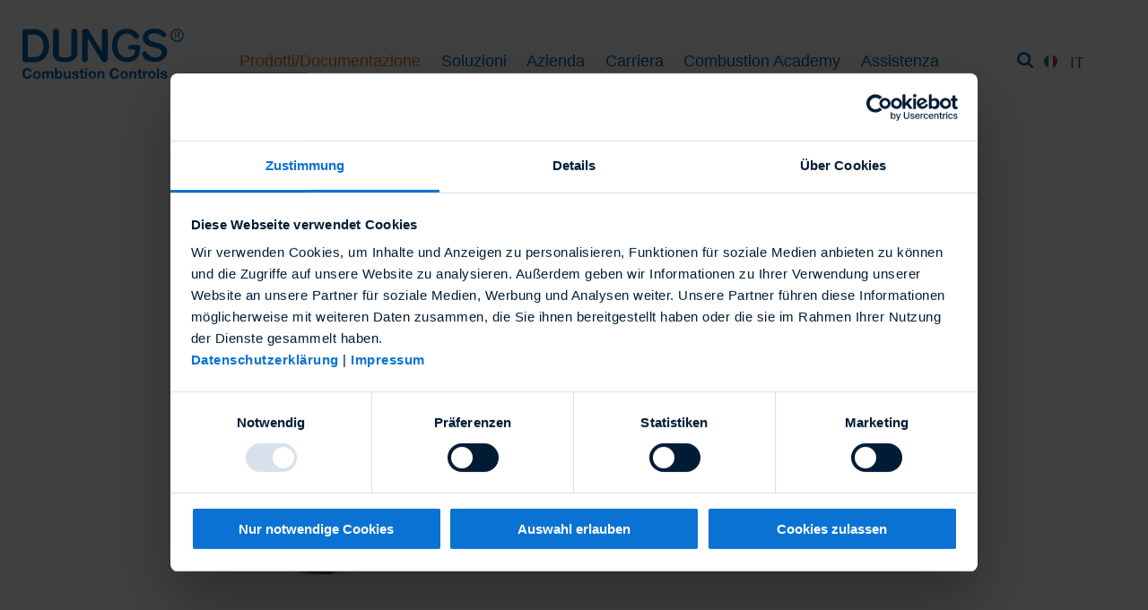

--- FILE ---
content_type: text/html; charset=utf-8
request_url: https://www.dungs.com/it/prodotto/install-valvola-a-riarmo-con-pulsante-valvola-a-pulsante-pbv-per-misuratore-di-pressione-usa-cdn
body_size: 31186
content:
<!DOCTYPE html><html dir="ltr" lang="it-IT"><head><meta charset="utf-8"><!-- 21TORR GmbH Reference: http://www.21torr.com This website is powered by TYPO3 - inspiring people to share! TYPO3 is a free open source Content Management Framework initially created by Kasper Skaarhoj and licensed under GNU/GPL. TYPO3 is copyright 1998-2026 of Kasper Skaarhoj. Extensions are copyright of their respective owners. Information and contribution at https://typo3.org/ --><meta name="generator" content="TYPO3 CMS"/><meta name="robots" content="index,follow"/><meta name="twitter:card" content="summary"/><link rel="stylesheet" type="text/css" href="/typo3conf/ext/solr/Resources/Public/StyleSheets/Frontend/suggest.css?1643884611" media="all"><link rel="stylesheet" type="text/css" href="/typo3conf/ext/torr_template/Resources/Public/app.css?1759398428" media="all"><script id="Cookiebot" src="https://consent.cookiebot.com/uc.js" data-cbid="5ea3f7b3-6a50-4ae8-bff3-fd32fef4b605" data-blockingmode="auto"></script><meta name="viewport" content="width=device-width, initial-scale=1.0"><meta name="format-detection" content="telephone=no"><meta name="copyright" content="&amp;copy; 2020 Karl Dungs GmbH & Co. KG"><meta name="author" content="Karl Dungs GmbH & Co. KG"><meta name="geo.position" content="48.8098055,9.5620643"><meta name="geo.region" content="DE-BW"><meta name="geo.placename" content="Urbach"><meta name="theme-color" content="#ffffff"><meta name="apple-mobile-web-app-title" content="Karl Dungs GmbH & Co. KG"><meta name="application-name" content="Karl Dungs GmbH & Co. KG"><meta name="msapplication-config" content="/browserconfig.xml"><link rel="shortcut icon" href="/typo3conf/ext/torr_template/Resources/Public/img/favicons/favicon.ico" type="image/x-icon"><link rel="icon" type="image/png" href="/typo3conf/ext/torr_template/Resources/Public/img/favicons/favicon-16x16.png" sizes="16x16"><link rel="icon" type="image/png" href="/typo3conf/ext/torr_template/Resources/Public/img/favicons/favicon-32x32.png" sizes="32x32"><link rel="apple-touch-icon" sizes="192x192" href="/typo3conf/ext/torr_template/Resources/Public/img/favicons/apple-touch-icon.png"><link rel="mask-icon" href="/typo3conf/ext/torr_template/Resources/Public/img/favicons/safari-pinned-tab.svg"><link rel="manifest" href="/manifest.json"><script type="application/ld+json"> { "@context" : "https://schema.org", "@type" : "WebSite", "name" : "DUNGS Combustion Controls", "url" : "https://dungs.com/" } </script><link rel="canonical" href="https://www.dungs.com/it/prodotto/install-valvola-a-riarmo-con-pulsante-valvola-a-pulsante-pbv-per-misuratore-di-pressione-usa-cdn"/><link rel="alternate" hreflang="de-DE" href="https://www.dungs.com/de-de/produkt/push-button-shutoff-valve-install-push-button-valve-pbv-for-pressure-gauges-usa-cdn"/><link rel="alternate" hreflang="en-US" href="https://www.dungs.com/en-gb/product/push-button-shutoff-valve-install-push-button-valve-pbv-for-pressure-gauges-usa-cdn"/><link rel="alternate" hreflang="tr-TR" href="https://www.dungs.com/tr/ueruen/push-button-shutoff-valve-install-basinc-oelcerler-icin-basilabilir-duegme-valfi-usa-cdn"/><link rel="alternate" hreflang="cn-CN" href="https://www.dungs.com/cn/%E4%BA%A7%E5%93%81/push-button-shutoff-valve-install-push-button-valve-pbv-for-pressure-gauges-usa-cdn"/><link rel="alternate" hreflang="ru-RU" href="https://www.dungs.com/ru/produkta/push-button-shutoff-valve-install-knopochnyi-zapornyi-klapan-pbv-dlja-rele-davlenija-ssha-cdn"/><link rel="alternate" hreflang="it-IT" href="https://www.dungs.com/it/prodotto/install-valvola-a-riarmo-con-pulsante-valvola-a-pulsante-pbv-per-misuratore-di-pressione-usa-cdn"/><link rel="alternate" hreflang="es-ES" href="https://www.dungs.com/es/producto/push-button-shutoff-valve-install-valvula-de-pulsador-pbv-para-calibres-de-presion-usa-cdn"/><link rel="alternate" hreflang="ja-JP" href="https://www.dungs.com/jp/%E8%A3%BD%E5%93%81/push-button-shutoff-valve-install-%E5%9C%A7%E5%8A%9B%E3%82%B2%E3%83%BC%E3%82%B8%E7%94%A8%E6%8A%BC%E3%81%97%E3%83%9C%E3%82%BF%E3%83%B3%E3%83%90%E3%83%AB%E3%83%96-pbv-%E3%82%A2%E3%83%A1%E3%83%AA%E3%82%AB-%E3%82%AB%E3%83%8A%E3%83%80"/><link rel="alternate" hreflang="x-default" href="https://www.dungs.com/de-de/produkt/push-button-shutoff-valve-install-push-button-valve-pbv-for-pressure-gauges-usa-cdn"/><title>Install. valvola a riarmo con pulsante: Valvola a pulsante (PBV) per misuratore... - DUNGS® Combustion Controls</title><meta name="description" content=""/></head><body class="no-space page-46 language-5 template-0"><div data-sticky-container><header class="sticky-header bg-color-01" data-sticky data-options="marginTop:0;"><div class="row small-vertical-space-9 medium-vertical-space-1 xlarge-vertical-space-6"><div class="columns small-6 xlarge-2"><a class="block overflow-hidden contain" id="logo" title="DUNGS combustion controls" href="/it/">DUNGS combustion controls</a></div><div class="columns small-6 hide-for-xlarge hide-for-print"><button class="hamburger hamburger--squeeze float-right inline-block"><span class="hamburger-box relative inline-block"><span class="hamburger-inner"></span></span></button><a class="search-icon-mobile float-right inline-block" href="/it/cerca"><svg version="1.1" xmlns="http://www.w3.org/2000/svg" x="0" y="0" viewBox="123 0 594 595.3" xml:space="preserve" style="width: auto;"><path fill="#0069b4" d="M716.4 547.9c0 12.3-4.5 23-13.5 32s-19.7 13.5-32 13.5c-12.8 0-23.4-4.5-32-13.5L517.1 458.3c-42.4 29.4-89.7 44.1-141.8 44.1-33.9 0-66.3-6.6-97.2-19.7-30.9-13.2-57.6-30.9-79.9-53.3-22.4-22.4-40.1-49-53.3-79.9-13.1-30.9-19.7-63.3-19.7-97.2 0-33.9 6.6-66.3 19.7-97.2 13.2-30.9 30.9-57.5 53.3-79.9s49-40.2 79.9-53.3C309 8.8 341.4 2.2 375.3 2.2c33.9 0 66.3 6.6 97.2 19.7 30.9 13.2 57.5 30.9 79.9 53.3s40.2 49 53.3 79.9c13.1 30.9 19.7 63.3 19.7 97.2 0 52.1-14.7 99.4-44.1 141.8L703.2 516c8.8 8.6 13.2 19.3 13.2 31.9zM487.8 364.7c31.2-31.1 46.7-68.6 46.7-112.5 0-43.8-15.6-81.3-46.7-112.4-31.1-31.2-68.6-46.7-112.4-46.7-43.8 0-81.3 15.6-112.5 46.7-31.1 31.1-46.7 68.6-46.7 112.4 0 43.8 15.6 81.3 46.7 112.5s68.6 46.7 112.5 46.7c43.7 0 81.2-15.5 112.4-46.7z"/></svg></a></div><nav class="columns medium-10 medium-offset-4 xlarge-offset-0 main-nav-col hide-for-print"><div class="row"><div class="columns small-12 xlarge-10 no-space"><ul id="mainNav" class="no-list-style xlarge-text-center"><li class="level-1-li block xlarge-inline-block padding-right-nav padding-left-nav relative"><a href="/it/prodotti/prodotti-documentazione" class="level-1-a font-size-1 level-1-a--active no-text-decoration">Prodotti/Documentazione</a><ul class="level-2 animated no-list-style xlarge-absolute text-left"><li class="level-2-li block"><a href="/it/prodotti/prodotti-documentazione" class="level-2-a level-2-a--active no-text-decoration font-size-1 no-wrap">Prodotti/Documentazione</a></li><li class="level-2-li block"><a href="/it/informazioni-sui-prodotti" class="level-2-a no-text-decoration font-size-1 no-wrap">Informazioni sui prodotti</a></li><li class="level-2-li block"><a href="https://www.traceparts.com/els/dungs-1162329012/de/search/karl-dungs-gmbh-co-kg?CatalogPath=DUNGS_1162329012%3AROOT" target="_blank" class="level-2-a no-text-decoration font-size-1 no-wrap">3D-Models</a></li></ul><span class="breadcrumb absolute text-color-06"></span></li><li class="level-1-li block xlarge-inline-block padding-right-nav padding-left-nav relative"><a href="/it/soluzioni/calore-per-riscaldamento" class="level-1-a font-size-1 no-text-decoration">Soluzioni</a><ul class="level-2 animated no-list-style xlarge-absolute text-left"><li class="level-2-li block"><a href="/it/soluzioni/calore-per-riscaldamento" class="level-2-a no-text-decoration font-size-1 no-wrap">Calore per riscaldamento</a></li><li class="level-2-li block"><a href="/it/soluzioni/calore-di-processo" class="level-2-a no-text-decoration font-size-1 no-wrap">Calore di processo</a></li><li class="level-2-li block"><a href="/it/soluzioni/motori-a-gas" class="level-2-a no-text-decoration font-size-1 no-wrap">Motori a gas</a></li></ul></li><li class="level-1-li block xlarge-inline-block padding-right-nav padding-left-nav relative"><a href="/it/azienda/chi-siamo" class="level-1-a font-size-1 no-text-decoration">Azienda</a><ul class="level-2 animated no-list-style xlarge-absolute text-left"><li class="level-2-li block"><a href="/it/azienda/chi-siamo" class="level-2-a no-text-decoration font-size-1 no-wrap">Chi siamo</a></li><li class="level-2-li block"><a href="/it/azienda/dungs-worldwide" class="level-2-a no-text-decoration font-size-1 no-wrap">DUNGS worldwide</a></li><li class="level-2-li block"><a href="/it/azienda/qualita-e-ambiente" class="level-2-a no-text-decoration font-size-1 no-wrap">Qualità e ambiente</a></li><li class="level-2-li block"><a href="/it/azienda/storia" class="level-2-a no-text-decoration font-size-1 no-wrap">Storia</a></li><li class="level-2-li block"><a href="/it/azienda/impegno" class="level-2-a no-text-decoration font-size-1 no-wrap">Impegno</a></li><li class="level-2-li block"><a href="/it/azienda/acquisti-e-logistica" class="level-2-a no-text-decoration font-size-1 no-wrap">Acquisti e logistica</a></li></ul></li><li class="level-1-li block xlarge-inline-block padding-right-nav padding-left-nav relative"><a href="/it/carriera/dungs-quale-datore-di-lavoro" class="level-1-a font-size-1 no-text-decoration">Carriera</a><ul class="level-2 animated no-list-style xlarge-absolute text-left"><li class="level-2-li block"><a href="/it/carriera/dungs-quale-datore-di-lavoro" class="level-2-a no-text-decoration font-size-1 no-wrap">DUNGS quale datore di lavoro</a></li></ul></li><li class="level-1-li block xlarge-inline-block padding-right-nav padding-left-nav relative"><a class="level-1-a font-size-1 no-text-decoration">Combustion Academy</a><ul class="level-2 animated no-list-style xlarge-absolute text-left"><li class="level-2-li block"><a href="/it/combustion-academy/accademia-online" class="level-2-a no-text-decoration font-size-1 no-wrap">Webinar</a></li></ul></li><li class="level-1-li block xlarge-inline-block padding-right-nav padding-left-nav relative"><a href="/it/assistenza/global-service" class="level-1-a font-size-1 no-text-decoration">Assistenza</a><ul class="level-2 animated no-list-style xlarge-absolute text-left"><li class="level-2-li block"><a href="/it/assistenza/global-service" class="level-2-a no-text-decoration font-size-1 no-wrap">Global Service</a></li><li class="level-2-li block"><a href="/it/assistenza/brand-and-product-piracy" class="level-2-a no-text-decoration font-size-1 no-wrap">Brand and product piracy</a></li><li class="level-2-li block"><a href="/it/assistenza/appuntamenti-fieristici" class="level-2-a no-text-decoration font-size-1 no-wrap">Appuntamenti fieristici</a></li><li class="level-2-li block"><a href="/it/assistenza/download" class="level-2-a no-text-decoration font-size-1 no-wrap">Download</a></li><li class="level-2-li block"><a href="/it/assistenza/informazioni-per-la-stampa" class="level-2-a no-text-decoration font-size-1 no-wrap">Informazioni per la stampa</a></li><li class="level-2-li block"><a href="https://dungs-marketing.powerappsportals.com/Newsletter-Registration-EN/" target="_blank" class="level-2-a no-text-decoration font-size-1 no-wrap">Newsletter</a></li><li class="level-2-li block"><a href="/it/assistenza/contatti" class="level-2-a no-text-decoration font-size-1 no-wrap">Contatti</a></li></ul></li></ul></div><div class="columns small-12 xlarge-2 xlarge-text-center relative language-wrapper"><div class="level-1-li block xlarge-inline-block padding-right-nav relative show-for-xlarge" id="search-icon"><a class="level-1-a font-size-1 no-text-decoration" href="/it/cerca"><svg version="1.1" xmlns="http://www.w3.org/2000/svg" x="0" y="0" viewBox="123 0 594 595.3" xml:space="preserve" style="width: auto; height: 1rem;"><path fill="#0069b4" d="M716.4 547.9c0 12.3-4.5 23-13.5 32s-19.7 13.5-32 13.5c-12.8 0-23.4-4.5-32-13.5L517.1 458.3c-42.4 29.4-89.7 44.1-141.8 44.1-33.9 0-66.3-6.6-97.2-19.7-30.9-13.2-57.6-30.9-79.9-53.3-22.4-22.4-40.1-49-53.3-79.9-13.1-30.9-19.7-63.3-19.7-97.2 0-33.9 6.6-66.3 19.7-97.2 13.2-30.9 30.9-57.5 53.3-79.9s49-40.2 79.9-53.3C309 8.8 341.4 2.2 375.3 2.2c33.9 0 66.3 6.6 97.2 19.7 30.9 13.2 57.5 30.9 79.9 53.3s40.2 49 53.3 79.9c13.1 30.9 19.7 63.3 19.7 97.2 0 52.1-14.7 99.4-44.1 141.8L703.2 516c8.8 8.6 13.2 19.3 13.2 31.9zM487.8 364.7c31.2-31.1 46.7-68.6 46.7-112.5 0-43.8-15.6-81.3-46.7-112.4-31.1-31.2-68.6-46.7-112.4-46.7-43.8 0-81.3 15.6-112.5 46.7-31.1 31.1-46.7 68.6-46.7 112.4 0 43.8 15.6 81.3 46.7 112.5s68.6 46.7 112.5 46.7c43.7 0 81.2-15.5 112.4-46.7z"/></svg></a></div><span class="language-indicator inline-block"> IT </span><ul class="language-select animated no-list-style xlarge-float-right fadeOut"><li class="language-li"><a href="/de/produkt/push-button-shutoff-valve-install-push-button-valve-pbv-for-pressure-gauges-usa-cdn" class="langmenu-link text-muted no-text-decoration font-size-1"><img src="/typo3conf/ext/torr_template/Resources/Public/img/flags/de.svg" width="15" >&nbsp;Deutsch </a></li><li class="language-li"><a href="/en/product/push-button-shutoff-valve-install-push-button-valve-pbv-for-pressure-gauges-usa-cdn" class="langmenu-link text-muted no-text-decoration font-size-1"><img src="/typo3conf/ext/torr_template/Resources/Public/img/flags/gb.svg" width="15" >&nbsp;English </a></li><li class="language-li"><a href="/tr/ueruen/push-button-shutoff-valve-install-basinc-oelcerler-icin-basilabilir-duegme-valfi-usa-cdn" class="langmenu-link text-muted no-text-decoration font-size-1"><img src="/typo3conf/ext/torr_template/Resources/Public/img/flags/tr.svg" width="15" >&nbsp;Türk </a></li><li class="language-li"><a href="/cn/%E4%BA%A7%E5%93%81/push-button-shutoff-valve-install-push-button-valve-pbv-for-pressure-gauges-usa-cdn" class="langmenu-link text-muted no-text-decoration font-size-1"><img src="/typo3conf/ext/torr_template/Resources/Public/img/flags/cn.svg" width="15" >&nbsp;中文 </a></li><li class="language-li"><a href="/ru/produkta/push-button-shutoff-valve-install-knopochnyi-zapornyi-klapan-pbv-dlja-rele-davlenija-ssha-cdn" class="langmenu-link text-muted no-text-decoration font-size-1"><img src="/typo3conf/ext/torr_template/Resources/Public/img/flags/ru.svg" width="15" >&nbsp;Русский </a></li><li class="language-li language-li--active"><a href="/it/prodotto/install-valvola-a-riarmo-con-pulsante-valvola-a-pulsante-pbv-per-misuratore-di-pressione-usa-cdn" class="langmenu-link language-select--active text-muted no-text-decoration font-size-1"><img src="/typo3conf/ext/torr_template/Resources/Public/img/flags/it.svg" width="15" >&nbsp;Italiano </a></li><li class="language-li"><a href="/es/producto/push-button-shutoff-valve-install-valvula-de-pulsador-pbv-para-calibres-de-presion-usa-cdn" class="langmenu-link text-muted no-text-decoration font-size-1"><img src="/typo3conf/ext/torr_template/Resources/Public/img/flags/es.svg" width="15" >&nbsp;Espanol </a></li><li class="language-li"><a href="/jp/%E8%A3%BD%E5%93%81/push-button-shutoff-valve-install-%E5%9C%A7%E5%8A%9B%E3%82%B2%E3%83%BC%E3%82%B8%E7%94%A8%E6%8A%BC%E3%81%97%E3%83%9C%E3%82%BF%E3%83%B3%E3%83%90%E3%83%AB%E3%83%96-pbv-%E3%82%A2%E3%83%A1%E3%83%AA%E3%82%AB-%E3%82%AB%E3%83%8A%E3%83%80" class="langmenu-link text-muted no-text-decoration font-size-1"><img src="/typo3conf/ext/torr_template/Resources/Public/img/flags/jp.svg" width="15" >&nbsp;日本語 </a></li></ul></div></div></nav></div></header><div class="newsletter-popup"><div class="newsletter-icon"><svg xmlns="http://www.w3.org/2000/svg" viewBox="0 0 262.37 218.43"><defs><style>.cls-2{fill:#fff}</style></defs><g id="Hintergrund"><rect x="1.5" y="1.5" width="259.37" height="215.43" rx="28.31" ry="28.31" style="fill:none;stroke:#1d1d1b;stroke-miterlimit:10;stroke-width:3px" id="verlauf"/></g><g id="Grafik"><path class="cls-2" d="M83.35 160.25c-.32-.34-.45-.68-.45-1.18v-18.1c0-.61.33-1.06.69-1.41.4-.41 1.24-.31 1.24-.31h6.45c2.13 0 8.92 2.22 8.92 10.8s-6.42 10.61-8.92 10.61l-6.35.03s-1.15-.01-1.57-.44m3.04-2.88h4.39c3.63 0 5.75-2.63 5.72-7.36-.04-4.27-2.16-7.1-5.72-7.1H86.4v14.46ZM104.66 138.97c-1.58.01-1.95 1.27-1.95 1.83v14.57c0 1.99 1.23 5.43 7.89 5.43 6.03 0 8-3.7 8-5.43v-14.51c0-.52-.34-1.88-2.08-1.89-1.6 0-1.78 1.57-1.78 1.87v14.46c0 1.06-1 2.5-4.17 2.5-3.65 0-3.95-1.18-3.95-2.5v-14.46c0-.52-.32-1.87-1.96-1.87M123.89 139.03c-1.49 0-2.12 1.09-2.12 1.9v18.13c0 .6.6 1.67 1.9 1.67 1.08 0 1.82-1.14 1.82-1.74v-13.78l8.93 14.46s.41 1.05 1.94 1.05c1.27 0 2.08-1.29 2.08-1.89v-17.89c0-.59-.11-1.84-2.05-1.9-1.78-.05-1.78 1.46-1.78 1.9v12.65l-8.26-12.96c-.62-.96-.93-1.59-2.46-1.59M157.83 145.25c.85-.42 1-1.42.71-1.89-.28-.44-2.27-4.32-8.11-4.32s-9.34 4.5-9.34 10.9c0 5.7 3.2 10.65 9.87 10.65 8.18 0 8.56-7 8.43-9.72-.03-.62-.39-1-.39-1s-.28-.3-.89-.3c-.08-.02-5.16 0-5.16 0-.72 0-1.51.56-1.51 1.53s.7 1.41 1.51 1.41h3.03s.56 5.21-5.1 5.21c-4.46 0-6.25-3.43-6.29-7.74-.03-3.92 1.79-7.57 5.77-7.66 3.16-.08 5.25 2.79 5.25 2.79.25.33 1.03.74 2.24.15M175.98 144.13c.65-.66.51-1.63.11-2.08-2-2.31-3.77-2.99-7.1-3.06-3.79-.18-7.74 1.56-7.74 6.11 0 3.65 3.56 4.97 3.8 5.06.38.2 5.66 1.56 5.66 1.56s2.75.37 2.75 2.71c0 1.92-2.31 3.32-4.31 3.17-4.36-.34-5.24-3.19-5.31-3.22-.11-.08-.18-.63-1.43-.65-.79 0-1.31.8-1.36.97-.56.88.21 5.84 8.13 5.84 4.02 0 7.89-2.61 7.89-6.62 0-3.57-3.64-4.98-4.21-5.14-.98-.25-5.95-1.63-5.95-1.63s-2.77-.62-1.98-3.5c.49-1.75 2.76-1.7 4.69-1.49 2.75.3 3.65 1.69 4.1 2.01.26.31 1.37.85 2.27-.04M179.23 143.3c0-2.36 1.92-4.28 4.28-4.28s4.28 1.92 4.28 4.28-1.91 4.28-4.28 4.28-4.28-1.92-4.28-4.28m.79 0c0 1.93 1.56 3.49 3.49 3.49s3.49-1.56 3.49-3.49-1.56-3.5-3.49-3.5-3.49 1.56-3.49 3.5"/><path class="cls-2" d="M182.04 145.65v-4.77h1.51c.8 0 1.56.36 1.55 1.35-.01 1.26-.88 1.34-.88 1.34l.94 2.04h-.56l-.97-2.05h-1.08v2.09h-.52Zm.52-2.65h1.11c.43 0 .79-.14.79-.77 0-.48-.39-.75-.83-.75h-1.07v1.53Z"/><path d="M83.35 160.25c-.32-.34-.45-.68-.45-1.18v-18.1c0-.61.33-1.06.69-1.41.4-.41 1.24-.31 1.24-.31h6.45c2.13 0 8.92 2.22 8.92 10.8s-6.42 10.61-8.92 10.61l-6.35.03s-1.15-.01-1.57-.44m3.04-2.88h4.39c3.63 0 5.75-2.63 5.72-7.36-.04-4.27-2.16-7.1-5.72-7.1H86.4v14.46ZM104.66 138.97c-1.58.01-1.95 1.27-1.95 1.83v14.57c0 1.99 1.23 5.43 7.89 5.43 6.03 0 8-3.7 8-5.43v-14.51c0-.52-.34-1.88-2.08-1.89-1.6 0-1.78 1.57-1.78 1.87v14.46c0 1.06-1 2.5-4.17 2.5-3.65 0-3.95-1.18-3.95-2.5v-14.46c0-.52-.32-1.87-1.96-1.87M123.89 139.03c-1.49 0-2.12 1.09-2.12 1.9v18.13c0 .6.6 1.67 1.9 1.67 1.08 0 1.82-1.14 1.82-1.74v-13.78l8.93 14.46s.41 1.05 1.94 1.05c1.27 0 2.08-1.29 2.08-1.89v-17.89c0-.59-.11-1.84-2.05-1.9-1.78-.05-1.78 1.46-1.78 1.9v12.65l-8.26-12.96c-.62-.96-.93-1.59-2.46-1.59M157.83 145.25c.85-.42 1-1.42.71-1.89-.28-.44-2.27-4.32-8.11-4.32s-9.34 4.5-9.34 10.9c0 5.7 3.2 10.65 9.87 10.65 8.18 0 8.56-7 8.43-9.72-.03-.62-.39-1-.39-1s-.28-.3-.89-.3c-.08-.02-5.16 0-5.16 0-.72 0-1.51.56-1.51 1.53s.7 1.41 1.51 1.41h3.03s.56 5.21-5.1 5.21c-4.46 0-6.25-3.43-6.29-7.74-.03-3.92 1.79-7.57 5.77-7.66 3.16-.08 5.25 2.79 5.25 2.79.25.33 1.03.74 2.24.15M175.98 144.13c.65-.66.51-1.63.11-2.08-2-2.31-3.77-2.99-7.1-3.06-3.79-.18-7.74 1.56-7.74 6.11 0 3.65 3.56 4.97 3.8 5.06.38.2 5.66 1.56 5.66 1.56s2.75.37 2.75 2.71c0 1.92-2.31 3.32-4.31 3.17-4.36-.34-5.24-3.19-5.31-3.22-.11-.08-.18-.63-1.43-.65-.79 0-1.31.8-1.36.97-.56.88.21 5.84 8.13 5.84 4.02 0 7.89-2.61 7.89-6.62 0-3.57-3.64-4.98-4.21-5.14-.98-.25-5.95-1.63-5.95-1.63s-2.77-.62-1.98-3.5c.49-1.75 2.76-1.7 4.69-1.49 2.75.3 3.65 1.69 4.1 2.01.26.31 1.37.85 2.27-.04M179.23 143.3c0-2.36 1.92-4.28 4.28-4.28s4.28 1.92 4.28 4.28-1.91 4.28-4.28 4.28-4.28-1.92-4.28-4.28m.79 0c0 1.93 1.56 3.49 3.49 3.49s3.49-1.56 3.49-3.49-1.56-3.5-3.49-3.5-3.49 1.56-3.49 3.5"/><path d="M182.04 145.65v-4.77h1.51c.8 0 1.56.36 1.55 1.35-.01 1.26-.88 1.34-.88 1.34l.94 2.04h-.56l-.97-2.05h-1.08v2.09h-.52Zm.52-2.65h1.11c.43 0 .79-.14.79-.77 0-.48-.39-.75-.83-.75h-1.07v1.53Z"/><g><path d="M75.21 175.55h2.91v22.25h-3.35l-11.35-17.98h-.06v17.98h-2.88v-22.25h3.53l11.14 17.97h.06v-17.97ZM96.4 192.71c-.3 1.68-1.13 3.06-2.47 4.16-1.18.93-2.73 1.4-4.66 1.42-2.27-.02-4.07-.76-5.4-2.23s-2-3.44-2-5.93c0-2.85.69-5.06 2.06-6.65 1.37-1.58 3.28-2.38 5.72-2.38 2.19 0 3.9.82 5.13 2.45 1.23 1.63 1.85 3.97 1.85 7.01H84.78c0 1.7.39 3.01 1.18 3.94.79.93 1.97 1.39 3.54 1.39 1.11 0 2.06-.34 2.86-1.01.8-.67 1.24-1.4 1.32-2.19h2.72Zm-2.6-4.31c-.14-1.76-.61-3-1.39-3.73-.79-.73-1.83-1.1-3.13-1.1s-2.39.46-3.2 1.39c-.81.93-1.24 2.07-1.29 3.44h9.02ZM105.27 197.8h-2.79l-4.68-16.21h2.94l3.1 12.75h.06l3.13-12.75h3.07l3.16 12.75h.06l3.28-12.75h2.69l-4.68 16.21h-2.86l-3.28-12.55h-.06l-3.16 12.55ZM130.5 186.2c-.04-.97-.39-1.67-1.04-2.09-.65-.42-1.59-.64-2.81-.64-.89 0-1.65.2-2.28.59-.63.39-.95.96-.95 1.7 0 .59.19 1.02.56 1.29.37.28 1.18.57 2.42.89l2.69.68c1.63.41 2.8.94 3.5 1.58.7.64 1.05 1.54 1.05 2.69 0 1.59-.58 2.89-1.75 3.88-1.17.99-2.72 1.49-4.67 1.49-2.27 0-3.99-.47-5.15-1.42-1.17-.94-1.76-2.36-1.78-4.26h2.63c.04 1.12.41 1.95 1.11 2.5s1.75.82 3.16.82c1.14 0 2.05-.23 2.72-.68s1.01-1.08 1.01-1.89c0-.58-.22-1.03-.65-1.38-.43-.34-1.29-.66-2.57-.95l-3.16-.77c-1.28-.32-2.23-.8-2.84-1.45-.61-.64-.92-1.47-.92-2.49 0-1.59.57-2.86 1.71-3.78 1.14-.93 2.63-1.39 4.47-1.39 1.96 0 3.46.48 4.5 1.43s1.6 2.17 1.66 3.66h-2.63ZM139.58 197.8h-2.72v-22.25h2.72v22.25ZM157.42 192.71c-.3 1.68-1.12 3.06-2.47 4.16-1.18.93-2.73 1.4-4.66 1.42-2.27-.02-4.07-.76-5.4-2.23s-2-3.44-2-5.93c0-2.85.69-5.06 2.06-6.65 1.37-1.58 3.28-2.38 5.72-2.38 2.19 0 3.9.82 5.13 2.45 1.23 1.63 1.85 3.97 1.85 7.01H145.8c0 1.7.39 3.01 1.18 3.94.79.93 1.97 1.39 3.54 1.39 1.11 0 2.06-.34 2.86-1.01.8-.67 1.24-1.4 1.32-2.19h2.72Zm-2.6-4.31c-.14-1.76-.61-3-1.39-3.73-.79-.73-1.83-1.1-3.13-1.1s-2.39.46-3.2 1.39c-.81.93-1.24 2.07-1.29 3.44h9.02ZM164.15 183.84v10.55c0 .41.11.73.34.95.23.22.63.33 1.22.33h1.04v2.13c-.99.14-1.67.21-2.04.21-1.14 0-1.97-.27-2.5-.82-.52-.54-.79-1.43-.79-2.65v-10.7h-2.2v-2.26h2.2v-4.53h2.72v4.53h2.6v2.26h-2.6ZM172.73 183.84v10.55c0 .41.11.73.34.95.23.22.63.33 1.22.33h1.04v2.13c-.99.14-1.67.21-2.04.21-1.14 0-1.97-.27-2.5-.82-.52-.54-.79-1.43-.79-2.65v-10.7h-2.2v-2.26h2.2v-4.53h2.72v4.53h2.6v2.26h-2.6ZM191.76 192.71c-.3 1.68-1.12 3.06-2.47 4.16-1.18.93-2.73 1.4-4.66 1.42-2.27-.02-4.07-.76-5.4-2.23s-2-3.44-2-5.93c0-2.85.69-5.06 2.06-6.65 1.37-1.58 3.28-2.38 5.72-2.38 2.19 0 3.9.82 5.13 2.45 1.23 1.63 1.85 3.97 1.85 7.01h-11.85c0 1.7.39 3.01 1.18 3.94.79.93 1.97 1.39 3.54 1.39 1.11 0 2.06-.34 2.86-1.01.8-.67 1.24-1.4 1.32-2.19h2.72Zm-2.6-4.31c-.14-1.76-.61-3-1.39-3.73-.79-.73-1.83-1.1-3.13-1.1s-2.39.46-3.2 1.39c-.81.93-1.24 2.07-1.29 3.44h9.02ZM197.93 197.8h-2.72v-16.21h2.57v2.69h.06c1.18-2.11 2.7-3.16 4.56-3.16.29 0 .53.03.71.09v2.83h-1.01c-1.22 0-2.22.41-3 1.24-.78.83-1.17 1.86-1.17 3.09v9.43Z"/></g><g><path d="M102.15 43.69c0-1.88-.02-3.67 0-5.45.04-3.49 2.05-6.32 5.24-7.27.82-.24 1.71-.33 2.56-.34 19.89-.02 39.79-.02 59.68 0 4.43 0 7.67 3.07 7.67 7.45.01 22.09-.02 44.19-.08 66.28-.01 3.25-.6 6.45-1.92 9.45-2.18 4.98-6.07 7.46-11.43 7.79-.66.04-1.33.04-1.99.04-21.46 0-42.91 0-64.37-.02-2.36 0-4.65-.48-6.84-1.33-3.97-1.53-5.87-4.73-6.57-8.7-.39-2.24-.6-4.54-.6-6.81-.05-17.81-.05-35.63-.04-53.44 0-4.6 3.11-7.64 7.7-7.65h10.99Zm2.01 73.61H160.88c.84 0 1.68 0 2.52-.02 4.12-.14 6.75-2.04 8.17-5.93.94-2.55 1.32-5.22 1.33-7.91.06-13.1.07-26.2.08-39.3 0-8.53.02-17.06-.03-25.59 0-.79-.24-1.68-.63-2.36-.61-1.04-1.71-1.23-2.88-1.23-19.78.01-39.56 0-59.33.01-.26 0-.52 0-.78.02-1.31.1-2.43 1.03-2.69 2.32-.1.5-.12 1.03-.12 1.55-.01 21.72 0 43.43-.03 65.15 0 4.51-.12 9.02-2.32 13.29Zm-2.05-40.83H94.5v-4.88h7.6v-5.58h-7.59v-4.9h7.57V48.03H91.17c-2.22 0-3.35 1.13-3.35 3.37 0 17.73 0 35.45.03 53.18 0 1.96.14 3.93.42 5.87.4 2.73 1.5 5.09 4.41 5.99 1.15.35 2.37.58 3.57.61 1.83.04 3.42-.62 4.34-2.34 1.13-2.12 1.26-4.45 1.41-6.92h-7.51v-4.9h7.61v-5.58h-7.6v-4.85h7.6v-5.57h-7.6v-4.87h7.61v-5.56Z"/><path d="m149.63 83.28 1.24 4.37c-2.49 1.1-5.04 1.81-7.69 2.11-3.99.44-7.96.49-11.86-.68-8.54-2.55-14.33-9.31-15.14-18.34-.94-10.52 2.73-19.23 11.7-25.01 7.94-5.12 16.58-5.8 25.19-1.64 7.57 3.66 11.15 11.25 10.56 19.31-.21 2.94-.88 5.76-2.36 8.35-2.61 4.57-7.36 7.08-12.29 6.49-2.69-.32-4.36-1.79-5.04-4.41l-.17-.68c-.27.35-.45.57-.62.81-1.71 2.34-3.91 3.92-6.85 4.27-4.82.57-8.36-2.2-9.02-7.01-1.35-9.86 5.73-18.07 15.68-18.17 2.83-.03 5.58.36 8.25 1.35.6.22.78.53.68 1.16-.68 4.37-1.34 8.74-1.96 13.11-.12.85-.14 1.74-.06 2.59.13 1.41.99 2.02 2.4 1.8 1.34-.2 2.33-.97 3.14-1.99 1.36-1.7 1.98-3.7 2.31-5.81.5-3.25.38-6.47-.83-9.56-1.95-4.99-5.72-7.83-10.87-8.97-8.01-1.77-16.15 1.4-20.57 8.07-2.93 4.42-3.85 9.34-3.46 14.56.17 2.23.64 4.4 1.57 6.45 2.49 5.46 6.9 8.31 12.69 9.15 4.49.65 8.87.13 13.09-1.62.07-.03.16-.04.29-.07Zm-5.93-23.8c-2.16-.53-4-.09-5.54 1.34-2.46 2.28-3.25 5.2-2.85 8.44.24 1.92 1.64 2.96 3.33 2.49.79-.22 1.55-.77 2.14-1.36 1.09-1.08 1.66-2.5 1.91-4.01.37-2.25.66-4.51 1-6.9ZM115.1 100.72v-4.78h49.1v4.78h-49.1ZM115.11 110.47v-4.76h49.08v4.76h-49.08Z"/></g></g></svg></div><div class="newsletter-textbox"><p class="font-size-3 line-height-1 newsletter-title">Stay in touch!</p><p class="newsletter-text">Receive the DUNGS newsletter 6-8 times a year with information about gas safety and control technology.</p><a href="https://dungs-marketing.powerappsportals.com/Newsletter-Registration-EN/" class="button button--primary button--visual">Subscribe</a></div><button class="close-button"></button></div></div><div class="container"><!--TYPO3SEARCH_begin--><div id="content"><a id="c4074"></a><div class="row"><div class="columns small-12 medium-9 large-10 medium-centered small-top-margin-12 medium-top-margin-4 small-bottom-margin-11 medium-bottom-margin-3"><div class="row flex-align-center"><div class="columns small-12 large-6"><picture><source data-srcset="/fileadmin/_processed_/a/2/csm_Push_Button_US_46a0d279a2.png" media="xsmall"/><source data-srcset="/fileadmin/media/Images/Products/Products_Previews/Group_13_US/Push_Button_US.png" media="small"/><source data-srcset="/fileadmin/media/Images/Products/Products_Previews/Group_13_US/Push_Button_US.png" media="medium"/><source data-srcset="/fileadmin/media/Images/Products/Products_Previews/Group_13_US/Push_Button_US.png"/><img src="[data-uri]" class="lazyload resp-img" alt="Install. valvola a riarmo con pulsante: Valvola a pulsante (PBV) per misuratore di pressione (USA/CDN)" title="Install. valvola a riarmo con pulsante: Valvola a pulsante (PBV) per misuratore di pressione (USA/CDN)"></picture></div><div class="columns small-12 large-6"><h1 class="font-size-4 font-weight-normal line-height-2 letter-spacing-2 small-bottom-margin-9 medium-bottom-margin-1 top-margin-0">Install. valvola a riarmo con pulsante: Valvola a pulsante (PBV) per misuratore di pressione (USA/CDN)</h1><h2 class="headline-3"></h2></div></div></div></div><div class="row"><div class="columns small-12 medium-9 large-8 xlarge-6 medium-centered"><div class="small-bottom-margin-10 medium-bottom-margin-2"><h3 class="font-size-3 font-weight-normal line-height-2 letter-spacing-2 small-bottom-margin-9 medium-bottom-margin-1 top-margin-0"> Dichiarazione di conformità / Istruzioni di esercizio e di montaggio </h3><ul class="no-list-style"><li><a href="/fileadmin/media/Downloads/DBs_BMAs/261406.pdf" target="_blank" class="block no-text-decoration download-link-small download-track">[PDF] <img src='/typo3conf/ext/torr_template/Resources/Public/img/flags_svg/us.svg' alt='USA' style='margin-right: 2px;' /> 261406.pdf (456 KB) </a></li></ul></div></div></div><div class="row"><div class="columns small-12 medium-9 large-8 xlarge-6 medium-centered"><div class="small-bottom-margin-11 medium-bottom-margin-3"><a class="button small-top-margin-11 medium-top-margin-3 button--center inline-block button--thirdary button--product font-size-1 small-bottom-margin-9 medium-bottom-margin-1" href="/it/gamma-di-prodotto/accessori">Accessori</a></div></div></div><div class="row"><div class="columns small-12 medium-9 large-8 xlarge-6 medium-centered"><a id="c4075"></a><div class="text-column small-bottom-margin-11 medium-bottom-margin-3" id="c195"><h2 class="font-size-4 font-weight-normal line-height-2 letter-spacing-2 small-bottom-margin-9 medium-bottom-margin-1 small-top-margin-0 medium-text-center">Contatti</h2><p class="align-center">Avete domande o desiderate ulteriori informazioni? Potete contattarci in qualsiasi momento.<br><br>Qui trovate il referente nella vostra regione.</p><a href="/it/azienda/dungs-worldwide" class="button small-top-margin-10 medium-top-margin-1 button--center inline-block button--primary font-size-1 small-bottom-margin-9 medium-bottom-margin-1"> DUNGS nel mondo </a></div></div></div></div><!--TYPO3SEARCH_end--><footer class="hide-for-print small-bottom-padding-9 medium-bottom-padding-1 small-top-margin-9 medium-top-margin-1 line-height-3"><div class="row"><div class="columns small-12 medium-9 medium-centered text-center"><a href="/it/assistenza/contatti" class="footer-link no-text-decoration font-size-1">Contatti</a>&#32;<a href="/it/note-legali" class="footer-link no-text-decoration font-size-1">Note legali</a>&#32;<a href="/it/privacy" class="footer-link no-text-decoration font-size-1">Privacy</a>&#32; <div class="show-for-small hide-for-medium"></div><a class="footer-link no-text-decoration font-size-1" href="https://www.facebook.com/karldungs.de" target="_blank"><img class="footer-social-icon" src="/typo3conf/ext/torr_template/Resources/Public/img/facebook.png"/></a><a class="footer-link no-text-decoration font-size-1" href="https://www.instagram.com/dungs_combustion_controls/" target="_blank"><img class="footer-social-icon" src="/typo3conf/ext/torr_template/Resources/Public/img/instagram.png"/></a><a class="footer-link no-text-decoration font-size-1" href="https://www.youtube.com/channel/UCHOT5sagB4Ce4qMlfIfbp9w" target="_blank"><img class="footer-social-icon" src="/typo3conf/ext/torr_template/Resources/Public/img/youtube.png"/></a><a class="footer-link no-text-decoration font-size-1" href="https://www.linkedin.com/company/karl-dungs/" target="_blank"><img class="footer-social-icon" src="/typo3conf/ext/torr_template/Resources/Public/img/LinkedIn_logo.png"/></a><a class="footer-link no-text-decoration font-size-1" href="https://www.xing.com/pages/karldungs" target="_blank"><img class="footer-social-icon" src="/typo3conf/ext/torr_template/Resources/Public/img/xing.png"/></a><a class="footer-link no-text-decoration font-size-1" href="https://www.kununu.com/karl-dungs" target="_blank"><img class="footer-social-icon" src="/typo3conf/ext/torr_template/Resources/Public/img/kununu.png"/></a></div></div></footer></div><script src="/typo3conf/ext/torr_template/Resources/Public/app.js?1759398428"></script><script src="/typo3conf/ext/solr/Resources/Public/JavaScript/JQuery/jquery.autocomplete.min.js?1643884611"></script><script src="/typo3conf/ext/solr/Resources/Public/JavaScript/suggest_controller.js?1643884611"></script><script src="https://static.b-ite.com/jobs-api/loader-v1/api-loader-v1.min.js"></script><script src="/typo3conf/ext/powermail/Resources/Public/JavaScript/Libraries/parsley.min.js?1724741754"></script><script src="/typo3conf/ext/powermail/Resources/Public/JavaScript/Powermail/Form.min.js?1724741754"></script></body></html>

--- FILE ---
content_type: image/svg+xml
request_url: https://www.dungs.com/typo3conf/ext/torr_template/Resources/Public/images/arrow-left.d946e49b.svg
body_size: -155
content:
<svg xmlns="http://www.w3.org/2000/svg" width="128" height="64" viewBox="0 0 128 64"><g fill="none" stroke="#000" stroke-width="4" stroke-miterlimit="10"><path d="M110 32H18"/><path stroke-linejoin="bevel" d="M35 15L18 32l17 17"/></g></svg>

--- FILE ---
content_type: image/svg+xml
request_url: https://www.dungs.com/typo3conf/ext/torr_template/Resources/Public/img/flags/cn.svg
body_size: 289
content:
<svg xmlns="http://www.w3.org/2000/svg" width="15" height="15" viewBox="0 0 512 512"><clipPath id="a"><circle cx="256" cy="256" r="256"/></clipPath><g clip-path="url(#a)"><path fill="#DE2910" d="M0 0h512v512H0V0z"/><path fill="#FFDE00" d="M175.9 167l45.1-32.8h-55.8l-17.2-53-17.2 53H74.9l45.2 32.9-17.2 53.1 45.1-32.8 45.2 32.8zm107.5-79.4l18.1-4.2-17.1-7.2 1.6-18.6-12.2 14.1-17.1-7.3 9.6 16-12.2 14 18-4.2 9.6 16zm48.1 53.6l18.3 3.1-12.9-13.3 8.7-16.4-16.7 8.2-13-13.4 2.6 18.4-16.6 8.2 18.2 3.2 2.7 18.4zm5.1 70.7l14.7-11.5-18.6.7-6.4-17.5-5.2 17.9-18.5.7 15.4 10.3-5.1 18 14.7-11.5 15.4 10.4zm-53 54.6l18-4.9-17.4-6.6.8-18.5-11.6 14.5-17.4-6.6 10.2 15.5-11.6 14.6 18-5 10.2 15.6z"/></g></svg>

--- FILE ---
content_type: application/x-javascript
request_url: https://consentcdn.cookiebot.com/consentconfig/5ea3f7b3-6a50-4ae8-bff3-fd32fef4b605/dungs.com/configuration.js
body_size: 168
content:
CookieConsent.configuration.tags.push({id:181990312,type:"script",tagID:"",innerHash:"",outerHash:"",tagHash:"13111082324131",url:"https://consent.cookiebot.eu/uc.js",resolvedUrl:"https://consent.cookiebot.eu/uc.js",cat:[1]});CookieConsent.configuration.tags.push({id:181990313,type:"script",tagID:"",innerHash:"",outerHash:"",tagHash:"13111457519841",url:"https://www.googletagmanager.com/gtm.js?id=GTM-PX6PKFBJ",resolvedUrl:"https://www.googletagmanager.com/gtm.js?id=GTM-PX6PKFBJ",cat:[3,4]});CookieConsent.configuration.tags.push({id:181990316,type:"iframe",tagID:"",innerHash:"",outerHash:"",tagHash:"5441839477539",url:"https://www.youtube.com/embed/qsYpdeBHIv0",resolvedUrl:"https://www.youtube.com/embed/qsYpdeBHIv0",cat:[4]});CookieConsent.configuration.tags.push({id:181990320,type:"script",tagID:"",innerHash:"",outerHash:"",tagHash:"10507292327664",url:"https://www.dungs.com/_next/static/chunks/37-dfba781124a4dab0.js",resolvedUrl:"https://www.dungs.com/_next/static/chunks/37-dfba781124a4dab0.js",cat:[1]});

--- FILE ---
content_type: image/svg+xml
request_url: https://www.dungs.com/typo3conf/ext/torr_template/Resources/Public/img/flags/ru.svg
body_size: -81
content:
<svg xmlns="http://www.w3.org/2000/svg" width="15" height="15" viewBox="0 0 512 512"><clipPath id="a"><circle cx="256" cy="256" r="256"/></clipPath><g clip-path="url(#a)"><path fill="#FFF" d="M0 0h512v512H0V0z"/><path fill="#0039A6" d="M0 170.7h512V512H0V170.7z"/><path fill="#D52B1E" d="M0 341.3h512V512H0V341.3z"/></g></svg>

--- FILE ---
content_type: image/svg+xml
request_url: https://www.dungs.com/typo3conf/ext/torr_template/Resources/Public/img/flags/tr.svg
body_size: 212
content:
<svg xmlns="http://www.w3.org/2000/svg" width="15" height="15" viewBox="0 0 512 512"><clipPath id="a"><circle cx="256" cy="256" r="256"/></clipPath><g clip-path="url(#a)"><path fill="#F31930" d="M0 0h512v512H0V0z"/><path fill="#FFF" d="M348.8 264c0 70.6-58.2 127.9-130.1 127.9S88.6 334.6 88.6 264s58.2-127.9 130.1-127.9S348.8 193.3 348.8 264z"/><path fill="#F31830" d="M355.3 264c0 56.5-46.6 102.3-104.1 102.3S147.1 320.5 147.1 264s46.6-102.3 104.1-102.3S355.3 207.5 355.3 264z"/><path fill="#FFF" d="M374.1 204.2l-1 47.3-44.1 12 43.5 15.5-1 43.4 28.4-33.9 42.8 14.9-24.9-36.4 30.2-36.1-46.4 12.8-27.5-39.5z"/></g></svg>